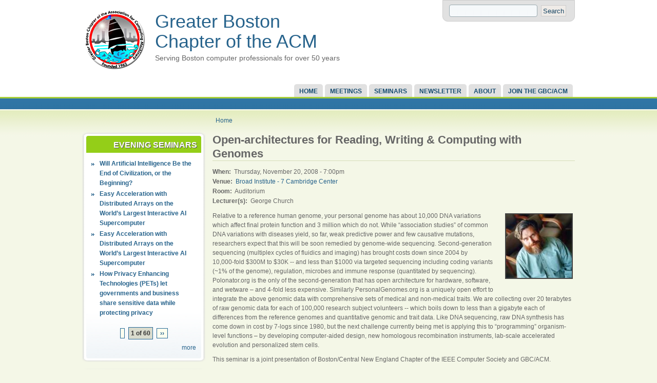

--- FILE ---
content_type: text/html; charset=utf-8
request_url: http://www.gbcacm.org/seminars/evening/2009/06/open-architectures-reading-writing-computing-genomes.html?page=0%2C1
body_size: 28327
content:

<!DOCTYPE html PUBLIC "-//W3C//DTD XHTML 1.0 Strict//EN" "http://www.w3.org/TR/xhtml1/DTD/xhtml1-strict.dtd">
<html xmlns="http://www.w3.org/1999/xhtml" lang="en" xml:lang="en">

  <head>
<meta http-equiv="Content-Type" content="text/html; charset=utf-8" />
    <title>Open-architectures for Reading, Writing &amp; Computing with Genomes | Serving Boston computer professionals for over 50 years</title>
    <meta http-equiv="Content-Type" content="text/html; charset=utf-8" />
<link rel="shortcut icon" href="/sites/www.gbcacm.org/files/favicon.ico" type="image/x-icon" />
    <link type="text/css" rel="stylesheet" media="all" href="/modules/acquia/fivestar/css/fivestar.css?y" />
<link type="text/css" rel="stylesheet" media="all" href="/modules/acquia/fivestar/widgets/small/small.css?y" />
<link type="text/css" rel="stylesheet" media="all" href="/modules/acquia/cck/theme/content-module.css?y" />
<link type="text/css" rel="stylesheet" media="all" href="/modules/acquia/date/date.css?y" />
<link type="text/css" rel="stylesheet" media="all" href="/modules/acquia/date/date_popup/themes/datepicker.css?y" />
<link type="text/css" rel="stylesheet" media="all" href="/modules/acquia/date/date_popup/themes/jquery.timeentry.css?y" />
<link type="text/css" rel="stylesheet" media="all" href="/modules/acquia/filefield/filefield.css?y" />
<link type="text/css" rel="stylesheet" media="all" href="/modules/acquia/img_assist/img_assist.css?y" />
<link type="text/css" rel="stylesheet" media="all" href="/modules/acquia/lightbox2/css/lightbox.css?y" />
<link type="text/css" rel="stylesheet" media="all" href="/modules/node/node.css?y" />
<link type="text/css" rel="stylesheet" media="all" href="/modules/system/defaults.css?y" />
<link type="text/css" rel="stylesheet" media="all" href="/modules/system/system.css?y" />
<link type="text/css" rel="stylesheet" media="all" href="/modules/system/system-menus.css?y" />
<link type="text/css" rel="stylesheet" media="all" href="/modules/user/user.css?y" />
<link type="text/css" rel="stylesheet" media="all" href="/sites/www.gbcacm.org/modules/announcements/announcements.css?y" />
<link type="text/css" rel="stylesheet" media="all" href="/sites/www.gbcacm.org/files/css_injector_1.css?y" />
<link type="text/css" rel="stylesheet" media="all" href="/sites/www.gbcacm.org/modules/thickbox/thickbox.css?y" />
<link type="text/css" rel="stylesheet" media="all" href="/sites/www.gbcacm.org/modules/thickbox/thickbox_ie.css?y" />
<link type="text/css" rel="stylesheet" media="all" href="/sites/www.gbcacm.org/modules/views_slideshow/contrib/views_slideshow_singleframe/views_slideshow.css?y" />
<link type="text/css" rel="stylesheet" media="all" href="/sites/www.gbcacm.org/modules/views_slideshow/contrib/views_slideshow_thumbnailhover/views_slideshow.css?y" />
<link type="text/css" rel="stylesheet" media="all" href="/misc/farbtastic/farbtastic.css?y" />
<link type="text/css" rel="stylesheet" media="all" href="/modules/acquia/calendar/calendar.css?y" />
<link type="text/css" rel="stylesheet" media="all" href="/modules/acquia/cck/modules/fieldgroup/fieldgroup.css?y" />
<link type="text/css" rel="stylesheet" media="all" href="/modules/acquia/views/css/views.css?y" />
<link type="text/css" rel="stylesheet" media="all" href="/modules/acquia/print/css/printlinks.css?y" />
<link type="text/css" rel="stylesheet" media="all" href="/themes/acquia/acquia_marina/style.css?y" />
<link type="text/css" rel="stylesheet" media="all" href="/themes/acquia/acquia_marina/icons.css?y" />
<link type="text/css" rel="stylesheet" media="all" href="/themes/acquia/acquia_marina/dblog.css?y" />
<link type="text/css" rel="stylesheet" media="all" href="/themes/acquia/acquia_marina/theme_settings/fixed.css?y" />
<link type="text/css" rel="stylesheet" media="all" href="/themes/acquia/acquia_marina/theme_settings/fonts_1.css?y" />
    <!--[if IE 7]>
      <link type="text/css" rel="stylesheet" media="all" href="/themes/acquia/acquia_marina/ie7-fixes.css" />
    <![endif]-->
    <!--[if lte IE 6]>
      <link type="text/css" rel="stylesheet" media="all" href="/themes/acquia/acquia_marina/ie6-fixes.css" />
    <![endif]-->
        <script type="text/javascript" src="/sites/www.gbcacm.org/files/js/js_b1deb9af218c0e80bf9e56cd485b5889.js"></script>
<script type="text/javascript">
<!--//--><![CDATA[//><!--
jQuery.extend(Drupal.settings, { "basePath": "/", "fivestar": { "titleUser": "Your rating: ", "titleAverage": "Average: ", "feedbackSavingVote": "Saving your vote...", "feedbackVoteSaved": "Your vote has been saved.", "feedbackDeletingVote": "Deleting your vote...", "feedbackVoteDeleted": "Your vote has been deleted." }, "googleanalytics": { "trackOutbound": 1, "trackMailto": 1, "trackDownload": 1, "trackDownloadExtensions": "7z|aac|arc|arj|asf|asx|avi|bin|csv|doc|exe|flv|gif|gz|gzip|hqx|jar|jpe?g|js|mp(2|3|4|e?g)|mov(ie)?|msi|msp|pdf|phps|png|ppt|qtm?|ra(m|r)?|sea|sit|tar|tgz|torrent|txt|wav|wma|wmv|wpd|xls|xml|z|zip" }, "lightbox2": { "rtl": 0, "file_path": "/(\\w\\w/)sites/www.gbcacm.org/files", "default_image": "/modules/acquia/lightbox2/images/brokenimage.jpg", "border_size": 10, "font_color": "000", "box_color": "fff", "top_position": "", "overlay_opacity": "0.8", "overlay_color": "000", "disable_close_click": true, "resize_sequence": 0, "resize_speed": 400, "fade_in_speed": 400, "slide_down_speed": 600, "use_alt_layout": false, "disable_resize": false, "disable_zoom": false, "force_show_nav": false, "show_caption": true, "loop_items": false, "node_link_text": "View Image Details", "node_link_target": false, "image_count": "Image !current of !total", "video_count": "Video !current of !total", "page_count": "Page !current of !total", "lite_press_x_close": "press \x3ca href=\"#\" onclick=\"hideLightbox(); return FALSE;\"\x3e\x3ckbd\x3ex\x3c/kbd\x3e\x3c/a\x3e to close", "download_link_text": "", "enable_login": false, "enable_contact": false, "keys_close": "c x 27", "keys_previous": "p 37", "keys_next": "n 39", "keys_zoom": "z", "keys_play_pause": "32", "display_image_size": "", "image_node_sizes": "()", "trigger_lightbox_classes": "img.image-img_assist_custom", "trigger_lightbox_group_classes": "", "trigger_slideshow_classes": "", "trigger_lightframe_classes": "", "trigger_lightframe_group_classes": "", "custom_class_handler": 0, "custom_trigger_classes": "", "disable_for_gallery_lists": 1, "disable_for_acidfree_gallery_lists": true, "enable_acidfree_videos": true, "slideshow_interval": 5000, "slideshow_automatic_start": true, "slideshow_automatic_exit": true, "show_play_pause": true, "pause_on_next_click": false, "pause_on_previous_click": true, "loop_slides": false, "iframe_width": 600, "iframe_height": 400, "iframe_border": 1, "enable_video": false }, "jcarousel": { "ajaxPath": "/jcarousel/ajax/views" }, "thickbox": { "close": "Close", "next": "Next \x3e", "prev": "\x3c Prev", "esc_key": "or Esc Key", "next_close": "Next / Close on last", "image_count": "Image !current of !total" }, "views": { "ajax_path": [ "/views/ajax", "/views/ajax" ], "ajaxViews": [ { "view_name": "gbc_evening_seminar_view", "view_display_id": "block_1", "view_args": "", "view_path": "node/179", "view_base_path": "seminars/evening", "view_dom_id": 1, "pager_element": 0 }, { "view_name": "gbc_pds_view", "view_display_id": "block_1", "view_args": "", "view_path": "node/179", "view_base_path": "seminars/pds", "view_dom_id": 2, "pager_element": 1 } ] } });
//--><!]]>
</script>
  </head>

  <body class="not-logged-in not-front full-node node-type-gbc_evening_seminar_2 layout-first-main">
    <div id="page" class="clearfix">
      
              <div id="skip">
          <a href="#main-content">Skip to Main Content</a>
        </div>
            <div id="header-wrapper">
        <div id="header" class="clearfix">
          
                    <div id="search-box">
            <form action="/seminars/evening/2009/06/open-architectures-reading-writing-computing-genomes.html?page=0%2C1"  accept-charset="UTF-8" method="post" id="search-theme-form">
<div><div id="search" class="container-inline">
  <div class="form-item" id="edit-search-theme-form-1-wrapper">
 <label for="edit-search-theme-form-1">Search this site: </label>
 <input type="text" maxlength="128" name="search_theme_form" id="edit-search-theme-form-1" size="15" value="" title="Enter the terms you wish to search for." class="form-text" />
</div>
<input type="submit" name="op" id="edit-submit" value="Search"  class="form-submit" />
<input type="hidden" name="form_build_id" id="form-ff4d36be8de82ec9be14e1dc153d0682" value="form-ff4d36be8de82ec9be14e1dc153d0682"  />
<input type="hidden" name="form_id" id="edit-search-theme-form" value="search_theme_form"  />
</div>

</div></form>
          </div><!-- /search-box -->
                
          <div id="header-first">
             
            <div id="logo">
              <a href="/" title="Home"><img src="/sites/www.gbcacm.org/files/gbclogo_128x128.png" alt="Home" /></a>
            </div>
                                    <h1><a href="/" title="Home">Greater Boston Chapter of the ACM</a></h1>
                                    <span id="slogan">Serving Boston computer professionals for over 50 years</span>
                      </div><!-- /header-first -->
  
          <div id="header-middle">
                        
<!-- start block.tpl.php -->
<div class="block-wrapper odd">
        
	        <div id="block-notice-10" class="block block-notice">
	                    <div class="content">
            
<div class="advertisement group-tids-10" id="group-id-0">
 <script type="text/javascript">
//<![CDATA[
  $(document).ready(function(){ jQuery("div#group-id-0").load("http://www.gbcacm.org/sites/www.gbcacm.org/modules/ad/serve.php?m=jquery&q=1&t=10&u=node%2F179&l=seminars%2Fevening%2F2009%2F06%2Fopen-architectures-reading-writing-computing-genomes.html"); });
 //]]>
 </script>
</div>
          </div>
        </div>
  
    
</div>
<!-- /end block.tpl.php -->
                      </div><!-- /header-middle -->
      
          <div id="header-last">
                      </div><!-- /header-last -->
      
        </div><!-- /header -->
      </div><!-- /header-wrapper -->
      
      <div id="primary-menu-wrapper" class="clearfix">
                <div id="primary-menu">
          <ul class="menu"><li class="leaf first"><a href="/" title="Return to homepage">Home</a></li>
<li class="leaf"><a href="/seminars/evening" title="Evening Seminars">Meetings</a></li>
<li class="expanded"><a href="/seminars/pds" title="Seminars offered by the GBC/ACM">Seminars</a><ul class="menu"><li class="leaf first"><a href="/seminars/pds" title="See our professional development seminars">Professional Development</a></li>
<li class="leaf last"><a href="/seminars/web" title="Lectures on the Web">Lectures on the Web</a></li>
</ul></li>
<li class="collapsed"><a href="/newsletter" title="Monthly RealTimes">Newsletter</a></li>
<li class="expanded"><a href="/content/2008/about" title="Learn about the chapter">About</a><ul class="menu"><li class="leaf first"><a href="/content/2008/about" title="Learn about the GBC/ACM">Our Mission</a></li>
<li class="leaf"><a href="/about/privacy" title="GBC/ACM Privacy Policy">Privacy Policy</a></li>
<li class="leaf last"><a href="/contact" title="Contact the GBC/ACM">Contact</a></li>
</ul></li>
<li class="leaf last"><a href="/membership/join" title="Become a member of the GBC/ACM">Join the GBC/ACM</a></li>
</ul>        </div><!-- /primary_menu -->
              </div><!-- /primary-menu-wrapper -->

      <div id="preface">
              </div><!-- /preface -->

      <div id="main-wrapper">
        <div id="main" class="clearfix">
          
                    <div id="breadcrumb">
            <div class="breadcrumb"><a href="/">Home</a></div>          </div><!-- /breadcrumb -->
                  
                    <div id="sidebar-first">
            
<!-- start block.tpl.php -->
<div class="block-wrapper odd">
     <!-- see preprocess_block() -->
  <div class="rounded-block">
    <div class="rounded-block-top-left"></div>
    <div class="rounded-block-top-right"></div>
    <div class="rounded-outside">
      <div class="rounded-inside">
        <p class="rounded-topspace"></p>
        
	        <div id="block-views-623b9a798b5dd5369604508a883e196a" class="block block-views">
	                                <div class="block-icon pngfix"></div>
                      <h2 class="title block-title pngfix">Evening Seminars</h2>
                    <div class="content">
            <div class="view view-gbc-evening-seminar-view view-style-normal view-id-gbc_evening_seminar_view view-display-id-block_1">
    
  
  
      <div class="view-content">
      <div class="item-list">
    <ul>
          <li class="views-row views-row-1 views-row-odd views-row-first">  
  <div class="views-field-title">
                <span class="field-content"><a href="/seminars/evening/2025/will-artificial-intelligence-be-end-civilization-or-beginning.html">Will Artificial Intelligence Be the End of Civilization, or the Beginning?</a></span>
  </div>
</li>
          <li class="views-row views-row-2 views-row-even">  
  <div class="views-field-title">
                <span class="field-content"><a href="/seminars/evening/2025/easy-acceleration-distributed-arrays-world%E2%80%99s-largest-interactive-ai-supercompu">Easy Acceleration with Distributed Arrays on the World’s Largest Interactive AI Supercomputer</a></span>
  </div>
</li>
          <li class="views-row views-row-3 views-row-odd">  
  <div class="views-field-title">
                <span class="field-content"><a href="/seminars/evening/2025/easy-acceleration-distributed-arrays-world%E2%80%99s-largest-interactive-ai-supercom-0">Easy Acceleration with Distributed Arrays on the World’s Largest Interactive AI Supercomputer</a></span>
  </div>
</li>
          <li class="views-row views-row-4 views-row-even views-row-last">  
  <div class="views-field-title">
                <span class="field-content"><a href="/seminars/evening/2025/how-privacy-enhancing-technologies-pets-let-governments-and-business-share-sen">How Privacy Enhancing Technologies (PETs) let governments and business share sensitive data while protecting privacy</a></span>
  </div>
</li>
      </ul>
</div>    </div>
  
      <div class="item-list"><ul class="pager"><li class="pager-previous first">&nbsp;</li>
<li class="pager-current">1 of 60</li>
<li class="pager-next last"><a href="/seminars/evening/2009/06/open-architectures-reading-writing-computing-genomes.html?page=1%2C1" class="active">››</a></li>
</ul></div>  
  
      
<div class="more-link">
  <a href="/seminars/evening">
    more  </a>
</div>
  
  
  
</div>           </div>
        </div>
  
          <p class="rounded-bottomspace"></p>
      </div><!-- /rounded-inside -->
    </div>
    <div class="rounded-block-bottom-left"></div>
    <div class="rounded-block-bottom-right"></div>
  </div><!-- /rounded-block -->
    
</div>
<!-- /end block.tpl.php -->

<!-- start block.tpl.php -->
<div class="block-wrapper even">
     <!-- see preprocess_block() -->
  <div class="rounded-block">
    <div class="rounded-block-top-left"></div>
    <div class="rounded-block-top-right"></div>
    <div class="rounded-outside">
      <div class="rounded-inside">
        <p class="rounded-topspace"></p>
        
	        <div id="block-views-gbc_pds_view-block_1" class="block block-views">
	                                <div class="block-icon pngfix"></div>
                      <h2 class="title block-title pngfix">Professional Development</h2>
                    <div class="content">
            <div class="view view-gbc-pds-view view-style-normal view-id-gbc_pds_view view-display-id-block_1">
    
  
  
      <div class="view-content">
      <div class="item-list">
    <ul>
          <li class="views-row views-row-1 views-row-odd views-row-first">  
  <div class="views-field-title">
                <span class="field-content"><a href="/seminars/pds/2015/practical-data-visualization-r.html">Practical Data Visualization with R</a></span>
  </div>
</li>
          <li class="views-row views-row-2 views-row-even">  
  <div class="views-field-title">
                <span class="field-content"><a href="/seminars/pds/2014/r-software-developers-and-data-analysts.html">R for Software Developers and Data Analysts</a></span>
  </div>
</li>
          <li class="views-row views-row-3 views-row-odd views-row-last">  
  <div class="views-field-title">
                <span class="field-content"><a href="/seminars/pds/2013/improving-user-experience-very-first-time.html">Improving the User Experience For the Very First Time</a></span>
  </div>
</li>
      </ul>
</div>    </div>
  
      <div class="item-list"><ul class="pager"><li class="pager-previous first"><a href="/seminars/evening/2009/06/open-architectures-reading-writing-computing-genomes.html?page=0%2C0" class="active">‹‹</a></li>
<li class="pager-current">2 of 12</li>
<li class="pager-next last"><a href="/seminars/evening/2009/06/open-architectures-reading-writing-computing-genomes.html?page=0%2C2" class="active">››</a></li>
</ul></div>  
  
      
<div class="more-link">
  <a href="/seminars/pds">
    more  </a>
</div>
  
  
  
</div>           </div>
        </div>
  
          <p class="rounded-bottomspace"></p>
      </div><!-- /rounded-inside -->
    </div>
    <div class="rounded-block-bottom-left"></div>
    <div class="rounded-block-bottom-right"></div>
  </div><!-- /rounded-block -->
    
</div>
<!-- /end block.tpl.php -->
          </div><!-- /sidebar-first -->
          
          <div id="content-wrapper">

            
                        
            <div id="content">
              <a name="main-content" id="main-content"></a>
              
              
              <div id="content-inner">
                
                              
                                <h1 class="title">Open-architectures for Reading, Writing &amp; Computing with Genomes</h1>
                                <div id="content-content">
                  
<!-- start node.tpl.php -->
<div id="node-179" class="node odd full-node node-type-gbc_evening_seminar_2">
  
  
  <div class="meta">
      </div>

  <div class="content">
    <div class="field field-type-date field-field-evening-seminar-time">
    <div class="field-items">
            <div class="field-item odd">
                      <div class="field-label-inline-first">
              When:&nbsp;</div>
                    <span class="date-display-single">Thursday, November 20, 2008 - 7:00pm</span>        </div>
        </div>
</div>
<div class="field field-type-nodereference field-field-gbc-venue">
    <div class="field-items">
            <div class="field-item odd">
                      <div class="field-label-inline-first">
              Venue:&nbsp;</div>
                    <a href="/nodereference/thickbox/166/thickbox_reference_full?width=700&amp;height=340" title="Broad Institute - 7 Cambridge Center" class="thickbox nodereference" rel="gallery-">Broad Institute - 7 Cambridge Center</a>        </div>
        </div>
</div>
<div class="field field-type-text field-field-gbc-room">
    <div class="field-items">
            <div class="field-item odd">
                      <div class="field-label-inline-first">
              Room:&nbsp;</div>
                    Auditorium        </div>
        </div>
</div>
<div class="field field-type-text field-field-evening-seminar-speakers">
    <div class="field-items">
            <div class="field-item odd">
                      <div class="field-label-inline-first">
              Lecturer(s):&nbsp;</div>
                    George Church        </div>
        </div>
</div>
<div class="field field-type-filefield field-field-lecturer-photos">
    <div class="field-items">
            <div class="field-item odd">
                    <img src="http://www.gbcacm.org/sites/www.gbcacm.org/files/imagecache/128x128/lecturers/GeorgeChurch_1.jpg" alt="George Church" title="George Church" width="128" height="124" class="imagecache imagecache-128x128 imagecache-default imagecache-128x128_default"/>        </div>
        </div>
</div>
<p>Relative to a reference human genome, your personal genome has about 10,000 DNA variations which affect final protein function and 3 million which do not. While “association studies” of common DNA variations with diseases yield, so far, weak predictive power and few causative mutations, researchers expect that this will be soon remedied by genome-wide sequencing. Second-generation sequencing (multiplex cycles of fluidics and imaging) has brought costs down since 2004 by<br />
10,000-fold $300M to $30K -- and less than $1000 via targeted sequencing including coding variants (~1% of the genome), regulation, microbes and immune response (quantitated by sequencing). Polonator.org is the only of the second-generation that has open architecture for hardware, software, and wetware – and 4-fold less expensive. Similarly PersonalGenomes.org is a uniquely open effort to integrate the above genomic data with comprehensive sets of medical and non-medical traits. We are collecting over 20 terabytes of raw genomic data for each of 100,000 research subject volunteers -- which boils down to less than a gigabyte each of differences from the reference genomes and quantitative genomic and trait data. Like DNA sequencing, raw DNA synthesis has come down in cost by 7-logs since 1980, but the next challenge currently being met is applying this to “programming” organism-level functions – by developing computer-aided design, new homologous recombination instruments, lab-scale accelerated evolution and personalized stem cells.</p>
<p>This seminar is a joint presentation of Boston/Central New England Chapter of the IEEE Computer Society and GBC/ACM.</p>
<div class="field field-type-text field-field-evening-seminar-bio">
    <div class="field-items">
            <div class="field-item odd">
                    <p>George Church is Professor of Genetics at Harvard Medical School and Director of the Center for Computational Genetics. With degrees from Duke University in Chemistry and Zoology, he co-authored research on 3D-software &amp; RNA structure with Sung-Hou Kim. His PhD from Harvard in Biochemistry &amp; Molecular Biology with Wally Gilbert included the first direct genomic sequencing method in 1984; initiating the Human Genome Project then as a Research Scientist at newly-formed Biogen Inc. and a Monsanto Life Sciences Research Fellow at UCSF with Gail Martin. He invented the broadly-applied concepts of molecular multiplexing and tags, homologous recombination methods, and array DNA synthesizers. Technology transfer of automated sequencing &amp; software to Genome Therapeutics Corp. resulted in the first commercial genome sequence (the human pathogen, H. pylori, 1994). He has served in advisory roles for 12 journals (including Nature Molecular Systems Biology), 5 granting agencies and 24 biotech companies (e.g. recently founding Codon Devices and LS9). Current research focuses on integrating biosystems-modeling with the Personal Genome Project &amp; synthetic biology.</p>
        </div>
        </div>
</div>
<div class="service-links"><div class="service-label">Bookmark/Search this post with </div><ul class="links"><li class="service-links-facebook first"><a href="http://www.facebook.com/sharer.php?u=http%3A%2F%2Fwww.gbcacm.org%2Fseminars%2Fevening%2F2009%2F06%2Fopen-architectures-reading-writing-computing-genomes.html&amp;t=Open-architectures+for+Reading%2C+Writing+%26amp%3B+Computing+with+Genomes" title="Share on Facebook." class="service-links-facebook" rel="nofollow"><img src="/sites/www.gbcacm.org/modules/service_links/images/facebook.png" alt="Facebook" title="" width="16" height="16" /></a></li>
<li class="service-links-google"><a href="http://www.google.com/bookmarks/mark?op=add&amp;bkmk=http%3A%2F%2Fwww.gbcacm.org%2Fseminars%2Fevening%2F2009%2F06%2Fopen-architectures-reading-writing-computing-genomes.html&amp;title=Open-architectures+for+Reading%2C+Writing+%26amp%3B+Computing+with+Genomes" title="Bookmark this post on Google." class="service-links-google" rel="nofollow"><img src="/sites/www.gbcacm.org/modules/service_links/images/google.png" alt="Google" title="" width="16" height="16" /></a></li>
<li class="service-links-linkedin"><a href="http://www.linkedin.com/shareArticle?mini=true&amp;url=http%3A%2F%2Fwww.gbcacm.org%2Fseminars%2Fevening%2F2009%2F06%2Fopen-architectures-reading-writing-computing-genomes.html&amp;title=Open-architectures+for+Reading%2C+Writing+%26amp%3B+Computing+with+Genomes&amp;summary=Relative+to+a+reference+human+genome%2C+your+personal+genome+has+about+10%2C000+DNA+variations+which+affect+final+protein+function+and+3+million+which+do+not.+While+%E2%80%9Cassociation+studies%E2%80%9D+of+common+DNA+variations+with+diseases+yield%2C+so+far%2C+weak+predictive+power+and+few+causative+mutations%2C+researchers+expect+that+this+will+be+soon+remedied+by+genome-wide+sequencing.+Second-generation+sequencing+%28multiplex+cycles+of+fluidics+and+imaging%29+has+brought+costs+down+since+2004+by+%0D&amp;source=Greater+Boston+Chapter+of+the+ACM" title="Publish this post to LinkedIn" class="service-links-linkedin" rel="nofollow"><img src="/sites/www.gbcacm.org/modules/service_links/images/linkedin.png" alt="LinkedIn" title="" width="16" height="16" /></a></li>
<li class="service-links-twitter last"><a href="http://twitter.com/share?url=http%3A%2F%2Fwww.gbcacm.org%2Fseminars%2Fevening%2F2009%2F06%2Fopen-architectures-reading-writing-computing-genomes.html&amp;text=Open-architectures%20for%20Reading%2C%20Writing%20%26amp%3B%20Computing%20with%20Genomes" title="Share this on Twitter" class="service-links-twitter" rel="nofollow"><img src="/sites/www.gbcacm.org/modules/service_links/images/twitter.png" alt="Twitter" title="" width="16" height="16" /></a></li>
</ul></div>  </div>

    
    <div class="links">
    <ul class="links inline"><li class="print_html first"><a href="/print/179?page=0%2C1" title="Display a printer-friendly version of this page." class="print-page" rel="nofollow">Printer-friendly version</a></li>
<li class="print_mail last"><a href="/printmail/179?page=0%2C1" title="Send this page by email." class="print-mail" rel="nofollow">Send by email</a></li>
</ul>  </div>
  
  </div>
<!-- /#node-179 -->
                </div>
              </div><!-- /content-inner -->
            </div><!-- /content -->

                      </div><!-- /content-wrapper -->
          
          
                    
          
                    <div id="footer" class="clearfix">
                                    
<!-- start block.tpl.php -->
<div class="block-wrapper odd">
        
	        <div id="block-block-1" class="block block-block">
	                    <div class="content">
            <p>Copyright &copy; 2013, Greater Boston Chapter of the ACM  | <a class="faded-link" href="/user/login">Login</a></p>
          </div>
        </div>
  
    
</div>
<!-- /end block.tpl.php -->

<!-- start block.tpl.php -->
<div class="block-wrapper even">
        
	        <div id="block-system-0" class="block block-system">
	                    <div class="content">
            <a href="http://drupal.org"><img src="/misc/powered-blue-80x15.png" alt="Powered by Drupal, an open source content management system" title="Powered by Drupal, an open source content management system" width="80" height="15" /></a>          </div>
        </div>
  
    
</div>
<!-- /end block.tpl.php -->
                                  </div><!-- /footer -->
                    
        </div><!-- /main -->
      </div><!-- /main-wrapper -->
    </div><!-- /page -->
    <script type="text/javascript">
<!--//--><![CDATA[//><!--
var _gaq = _gaq || [];_gaq.push(["_setAccount", "UA-704831-2"]);_gaq.push(["_trackPageview"]);(function() {var ga = document.createElement("script");ga.type = "text/javascript";ga.async = true;ga.src = ("https:" == document.location.protocol ? "https://ssl" : "http://www") + ".google-analytics.com/ga.js";var s = document.getElementsByTagName("script")[0];s.parentNode.insertBefore(ga, s);})();
//--><!]]>
</script>
  </body>
</html>


--- FILE ---
content_type: text/css
request_url: http://www.gbcacm.org/modules/acquia/fivestar/widgets/small/small.css?y
body_size: 855
content:
/* Static View-only Star Version */
div.fivestar-widget-static .star {
  width: 17px;
  height: 15px;
  background: url(small_star.png) no-repeat 0 0px;
}

div.fivestar-widget-static .star span.on {
  background: url(small_star.png) no-repeat 0 -32px;
}

div.fivestar-widget-static .star span.off {
  background: url(small_star.png) no-repeat 0 0px;
}

/* Javascript Star Version */
div.fivestar-widget .cancel, div.fivestar-widget .star {
  width: 17px;
  height: 15px;
}
div.fivestar-widget .cancel, div.fivestar-widget .cancel a {
  background: url(small_delete.png) no-repeat 0 0;
}

div.fivestar-widget .star, div.fivestar-widget .star a {
  background: url(small_star.png) no-repeat 0 0px;
}

div.fivestar-widget div.on a {
  background-position: 0 -16px;
}
div.fivestar-widget div.hover a, div.rating div a:hover {
  background-position: 0 -32px;
}

--- FILE ---
content_type: text/css
request_url: http://www.gbcacm.org/sites/www.gbcacm.org/modules/announcements/announcements.css?y
body_size: 1224
content:

#announcements-settings input {
  margin-left: 2em;
}

.block-announcements {
  font-size: 89%;
}

.block-announcements .announcement-abstract {
  background-color: transparent;
  margin: 0;
  padding: 0;
  border-bottom: 0;
}

.announcement-abstract {
  background-color: #ffffe0;
  margin: 0 1em 1em 1em;
  padding: 0.5em 1em 0.5em 1em;
  clear: both;
  border-bottom: 1px solid gray;
}

.announcements .announcement-abstract p {
  margin: 0;
}

.announcements h3 a {
  font-weight: bold;
  font-size: 89%;
}

.announcement-dates {
  font-size: 89%;
  font-style: italic;
  background-color: #f0f0f0;
  position: relative;
  /*float: left;*/
  margin: 1.5em 0 0 2em;
}

.announcement-expired {
  font-size: 113%;
  font-weight: bold;
  color: #ff0000;
  margin-left: 2em;
}

.announcement-links {
  margin: 0 0 1em 4em;
}

.announcements-more {
  display: block;
  text-align: right;
  clear: both;
}

.announcements  hr {
  width: 85%;
  text-align: center;
  margin: 3px 0 3px 0;
}

.announcements .announcement-abstract  {
  border-bottom: 1px solid #666666;
}

.announcements  .even {
  background-color: #ffffe0;
}

.announcements  .odd  {
  background-color: #ffffff;
}

.announcements-read img {
  float: right;
}
